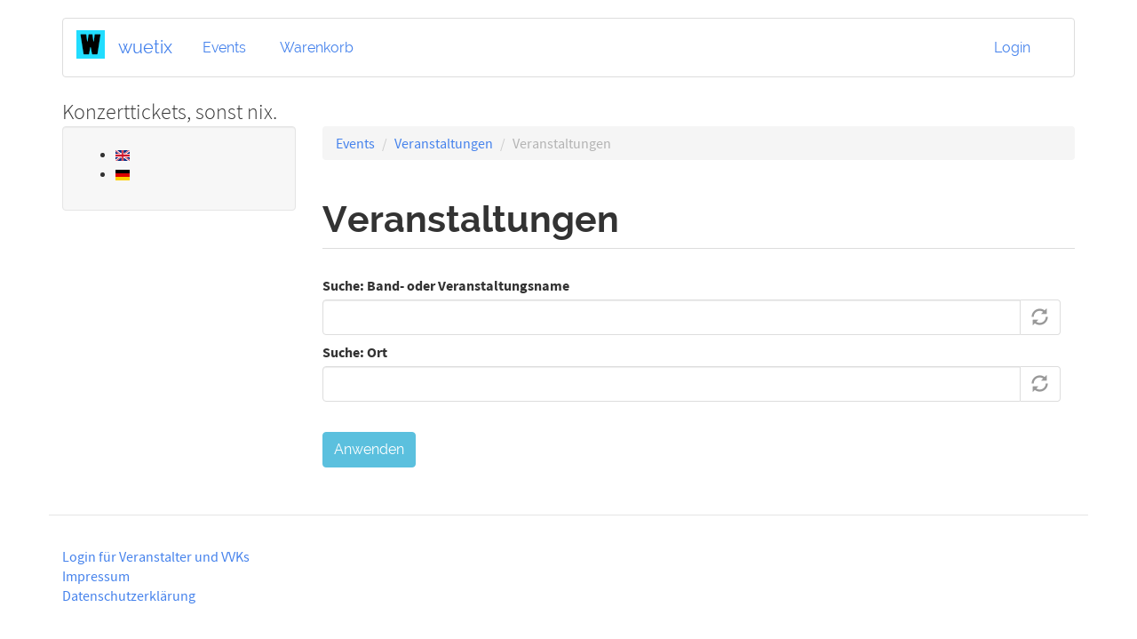

--- FILE ---
content_type: text/html; charset=utf-8
request_url: https://wuetix.de/events/Impro-4-19
body_size: 3072
content:
<!DOCTYPE html PUBLIC "-//W3C//DTD XHTML+RDFa 1.0//EN"
  "http://www.w3.org/MarkUp/DTD/xhtml-rdfa-1.dtd">
<html lang="de" dir="ltr"
  xmlns:content="http://purl.org/rss/1.0/modules/content/"
  xmlns:dc="http://purl.org/dc/terms/"
  xmlns:foaf="http://xmlns.com/foaf/0.1/"
  xmlns:og="http://ogp.me/ns#"
  xmlns:rdfs="http://www.w3.org/2000/01/rdf-schema#"
  xmlns:sioc="http://rdfs.org/sioc/ns#"
  xmlns:sioct="http://rdfs.org/sioc/types#"
  xmlns:skos="http://www.w3.org/2004/02/skos/core#"
  xmlns:xsd="http://www.w3.org/2001/XMLSchema#">
<head profile="http://www.w3.org/1999/xhtml/vocab">
  <meta charset="utf-8">
  <meta name="viewport" content="width=device-width, initial-scale=1.0">
  <meta charset="utf-8" />
<meta name="Generator" content="Drupal 7 (http://drupal.org)" />
<link rel="shortcut icon" href="https://wuetix.de/sites/all/themes/wuetix2_theme/favicon.ico" type="image/vnd.microsoft.icon" />
  <title>Veranstaltungen | wuetix</title>
  <style>
@import url("https://wuetix.de/modules/system/system.base.css?qh5n66");
</style>
<style>
@import url("https://wuetix.de/sites/all/modules/date/date_api/date.css?qh5n66");
@import url("https://wuetix.de/sites/all/modules/date/date_popup/themes/datepicker.1.7.css?qh5n66");
@import url("https://wuetix.de/modules/field/theme/field.css?qh5n66");
@import url("https://wuetix.de/sites/all/modules/payment_forms/payment_forms.css?qh5n66");
@import url("https://wuetix.de/sites/all/modules/webform_paymethod_select/webform_paymethod_select.css?qh5n66");
@import url("https://wuetix.de/sites/all/modules/views/css/views.css?qh5n66");
</style>
<style>
@import url("https://wuetix.de/sites/all/modules/ctools/css/ctools.css?qh5n66");
@import url("https://wuetix.de/sites/all/modules/panels/css/panels.css?qh5n66");
@import url("https://wuetix.de/modules/locale/locale.css?qh5n66");
</style>
<link type="text/css" rel="stylesheet" href="https://wuetix.de/sites/all/themes/bootstrap/css/bootstrap.min.css?qh5n66" media="all" />
<style>
@import url("https://wuetix.de/sites/all/themes/bootstrap/css/overrides.css?qh5n66");
@import url("https://wuetix.de/sites/all/themes/wuetix2_theme/css/style.css?qh5n66");
</style>
<style media="print">
@import url("https://wuetix.de/sites/all/themes/wuetix2_theme/css/print.css?qh5n66");
</style>
  <!-- HTML5 element support for IE6-8 -->
  <!--[if lt IE 9]>
    <script src="/sites/all/themes/bootstrap/js/html5.js"></script>
  <![endif]-->
  <script src="https://wuetix.de/sites/all/modules/jquery_update/replace/jquery/2.1/jquery.min.js?v=2.1.4"></script>
<script>jQuery.migrateMute=false;jQuery.migrateTrace=true;</script>
<script src="https://wuetix.de/sites/all/modules/jquery_update/replace/jquery-migrate/1/jquery-migrate.min.js?v=1"></script>
<script src="https://wuetix.de/misc/jquery.once.js?v=1.2"></script>
<script src="https://wuetix.de/misc/drupal.js?qh5n66"></script>
<script src="https://wuetix.de/sites/all/themes/bootstrap/js/bootstrap.min.js?qh5n66"></script>
<script src="https://wuetix.de/sites/all/modules/commerce_barcode_scanner/js/barcode-scanner.js?qh5n66"></script>
<script src="https://wuetix.de/sites/default/files/languages/de_9zkuOTvgdDER_VDbDse9S-jZgpsznai8yF1qYQA_uCU.js?qh5n66"></script>
<script src="https://wuetix.de/misc/autocomplete.js?v=7.59"></script>
<script src="https://wuetix.de/sites/all/themes/bootstrap/js/misc/autocomplete.js?qh5n66"></script>
<script>jQuery.extend(Drupal.settings, {"basePath":"\/","pathPrefix":"","ajaxPageState":{"theme":"wuetix2_theme","theme_token":"tatdBeptlIpJ8jM2qAXPOBNyP-PZjqyjHyJJbr_S8us","js":{"sites\/all\/themes\/bootstrap\/js\/bootstrap.js":1,"sites\/all\/modules\/jquery_update\/replace\/jquery\/2.1\/jquery.min.js":1,"0":1,"sites\/all\/modules\/jquery_update\/replace\/jquery-migrate\/1\/jquery-migrate.min.js":1,"misc\/jquery.once.js":1,"misc\/drupal.js":1,"sites\/all\/themes\/bootstrap\/js\/bootstrap.min.js":1,"sites\/all\/modules\/commerce_barcode_scanner\/js\/barcode-scanner.js":1,"public:\/\/languages\/de_9zkuOTvgdDER_VDbDse9S-jZgpsznai8yF1qYQA_uCU.js":1,"misc\/autocomplete.js":1,"sites\/all\/themes\/bootstrap\/js\/misc\/autocomplete.js":1},"css":{"modules\/system\/system.base.css":1,"sites\/all\/modules\/date\/date_api\/date.css":1,"sites\/all\/modules\/date\/date_popup\/themes\/datepicker.1.7.css":1,"modules\/field\/theme\/field.css":1,"sites\/all\/modules\/payment_forms\/payment_forms.css":1,"sites\/all\/modules\/webform_paymethod_select\/webform_paymethod_select.css":1,"sites\/all\/modules\/views\/css\/views.css":1,"sites\/all\/modules\/ctools\/css\/ctools.css":1,"sites\/all\/modules\/panels\/css\/panels.css":1,"modules\/locale\/locale.css":1,"sites\/all\/themes\/bootstrap\/css\/bootstrap.min.css":1,"sites\/all\/themes\/bootstrap\/css\/overrides.css":1,"sites\/all\/themes\/wuetix2_theme\/css\/style.css":1,"sites\/all\/themes\/wuetix2_theme\/css\/print.css":1}},"urlIsAjaxTrusted":{"\/events\/Impro-4-19":true},"commerce_barcode_scanner":{"trigger_path":"\/barcode-scanner\/trigger-event","min_sku_length":"5","key_interval":"50"},"bootstrap":{"anchorsFix":1,"anchorsSmoothScrolling":1,"popoverEnabled":1,"popoverOptions":{"animation":1,"html":0,"placement":"right","selector":"","trigger":"click","title":"","content":"","delay":0,"container":"body"},"tooltipEnabled":1,"tooltipOptions":{"animation":1,"html":0,"placement":"auto left","selector":"","trigger":"hover focus","delay":0,"container":"body"}}});</script>
</head>
<body class="html not-front not-logged-in one-sidebar sidebar-first page-events page-events-impro-4-19 i18n-de" >
  <div id="skip-link">
    <a href="#main-content" class="element-invisible element-focusable">Direkt zum Inhalt</a>
  </div>
    <header id="navbar" role="banner" class="navbar container navbar-default">
  <div class="container">
    <div class="navbar-header">
            <a class="logo navbar-btn pull-left" href="/" title="Startseite">
        <img src="https://wuetix.de/sites/default/files/wuetix-w-32.png" alt="Startseite" />
      </a>
      
            <a class="name navbar-brand" href="/" title="Startseite">wuetix</a>
      
      <!-- .btn-navbar is used as the toggle for collapsed navbar content -->
      <button type="button" class="navbar-toggle" data-toggle="collapse" data-target=".navbar-collapse">
        <span class="sr-only">Toggle navigation</span>
        <span class="icon-bar"></span>
        <span class="icon-bar"></span>
        <span class="icon-bar"></span>
      </button>
    </div>

          <div class="navbar-collapse collapse">
        <nav role="navigation">
                      <ul class="menu nav navbar-nav"><li class="first leaf"><a href="/" title="">Events</a></li>
<li class="last leaf"><a href="/cart" title="Commerce Warenkorb">Warenkorb</a></li>
</ul>                                <ul class="menu nav navbar-nav secondary"><li class="first last leaf"><a href="/user" title="">Login</a></li>
</ul>                            </nav>
      </div>
      </div>
</header>

<div class="main-container container">

  <header role="banner" id="page-header">
          <p class="lead">Konzerttickets, sonst nix.</p>
    
      </header> <!-- /#page-header -->

  <div class="row">

          <aside class="col-sm-3" role="complementary">
          <div class="region region-sidebar-first well">
    <section id="block-locale-language" class="block block-locale clearfix">

      
  <ul class="language-switcher-locale-url"><li class="en first"><a href="/en/events/Impro-4-19" class="language-link" xml:lang="en"><img class="language-icon" typeof="foaf:Image" src="https://wuetix.de/sites/all/modules/languageicons/flags/en.png" width="16" height="12" alt="English" title="English" /></a></li>
<li class="de last active"><a href="/events/Impro-4-19" class="language-link active" xml:lang="de"><img class="language-icon" typeof="foaf:Image" src="https://wuetix.de/sites/all/modules/languageicons/flags/de.png" width="16" height="12" alt="Deutsch" title="Deutsch" /></a></li>
</ul>
</section> <!-- /.block -->
  </div>
      </aside>  <!-- /#sidebar-first -->
    
    <section class="col-sm-9">
            <ol class="breadcrumb"><li class="first"><a href="/events">Events</a></li>
<li><a href="/events_public/all">Veranstaltungen</a></li>
<li class="active last">Veranstaltungen</li>
</ol>      <a id="main-content"></a>
                    <h1 class="page-header">Veranstaltungen</h1>
                                                          <div class="region region-content">
    <section id="block-system-main" class="block block-system clearfix">

      
  <div class="view view-events view-id-events view-display-id-page_1 view-dom-id-2e43fa0c1d479d3223c0d5e84f17c02a">
        
      <div class="view-filters">
      <form action="/events/Impro-4-19" method="get" id="views-exposed-form-events-page-1" accept-charset="UTF-8"><div><div class="views-exposed-form">
  <div class="views-exposed-widgets clearfix">
          <div id="edit-title-wrapper" class="views-exposed-widget views-widget-filter-title">
                  <label for="edit-title">
            Suche: Band- oder Veranstaltungsname          </label>
                        <div class="views-widget">
          <div class="form-type-textfield form-item-title form-autocomplete form-item form-group">
 <div class="input-group"><input class="form-control form-text" type="text" id="edit-title" name="title" value="" size="30" maxlength="128" /><span class="input-group-addon"><i class="icon glyphicon glyphicon-refresh" aria-hidden="true"></i></span></div><input type="hidden" id="edit-title-autocomplete" value="https://wuetix.de/autocomplete_filter/title/events/page_1/Impro-4-19" disabled="disabled" class="autocomplete" />
</div>
        </div>
              </div>
          <div id="edit-field-location-value-wrapper" class="views-exposed-widget views-widget-filter-field_location_value">
                  <label for="edit-field-location-value">
            Suche: Ort          </label>
                        <div class="views-widget">
          <div class="form-type-textfield form-item-field-location-value form-autocomplete form-item form-group">
 <div class="input-group"><input class="form-control form-text" type="text" id="edit-field-location-value" name="field_location_value" value="" size="30" maxlength="128" /><span class="input-group-addon"><i class="icon glyphicon glyphicon-refresh" aria-hidden="true"></i></span></div><input type="hidden" id="edit-field-location-value-autocomplete" value="https://wuetix.de/autocomplete_filter/field_location_value/events/page_1/Impro-4-19" disabled="disabled" class="autocomplete" />
</div>
        </div>
              </div>
                    <div class="views-exposed-widget views-submit-button">
      <button class="btn btn-info form-submit" id="edit-submit-events" name="" value="Anwenden" type="submit">Anwenden</button>
    </div>
      </div>
</div>
</div></form>    </div>
  
  
  
  
  
  
  
  
</div>
</section> <!-- /.block -->
  </div>
    </section>

    
  </div>
</div>
<footer class="footer container">
    <div class="region region-footer">
    <section id="block-block-1" class="block block-block clearfix">

      
  <p><a href="/user" rel="nofollow">Login für Veranstalter und VVKs</a></p>

</section> <!-- /.block -->
<section id="block-block-2" class="block block-block clearfix">

      
  <p><a href="impressum" rel="nofollow">Impressum</a><br />
<a href="datenschutz" rel="nofollow">Datenschutzerklärung</a></p>

</section> <!-- /.block -->
  </div>
</footer>
  <script src="https://wuetix.de/sites/all/themes/bootstrap/js/bootstrap.js?qh5n66"></script>
</body>
</html>


--- FILE ---
content_type: text/css
request_url: https://wuetix.de/sites/all/themes/wuetix2_theme/css/print.css?qh5n66
body_size: -72
content:
@media print
{
    .page-user-tickets #navbar,
    .page-user-tickets-ticket #navbar,
    .page-user-tickets #page-header,
    .page-user-tickets-ticket #page-header,
    .main-container > .row > aside,
    .main-container > .row > section > .breadcrumb,
    .main-container > .row > section > .tabs--primary,
    .main-container > .row > section .view-filters,
    body > footer,
    body .dev-query
    {
        display: none;
    }
    .main-container > .row > section
    {
        width: 100%;
    }
th.views-field-barcode-token > a{
        max-width: 200px;
        
        content: ('kartennummer');
    }

    td.views-field-barcode-token{
        font-size: 25px;
    }}


--- FILE ---
content_type: text/css
request_url: https://wuetix.de/sites/all/modules/payment_forms/payment_forms.css?qh5n66
body_size: -253
content:

.expiry-date .form-item {
  float: left;
  width: 45%;
}

.expiry-date .form-item+.form-item {
  padding-left: 1em;
}


--- FILE ---
content_type: text/css
request_url: https://wuetix.de/sites/all/modules/webform_paymethod_select/webform_paymethod_select.css?qh5n66
body_size: -27
content:
/**
 * @file
 */

#form-builder fieldset.form-builder-group .payment-line-item-container .form-item {
  float: left;
  margin: 0 1em 1em;
  padding: 0;
}

form .form-wrapper .payment-add-more {
  clear: both;
  display: block;
  margin: 2em 1em 1em;
}

form .payment-line-item-container.odd {
    background-color: #F8F8F8;
}

.webform-paymethod-select-component-or-value-option,
.payment-line-item-container .form-item.webform-paymethod-select-component-or-value-option {
  clear: both;
  float: none;
  margin-left: 2em;
}

.webform-paymethod-select-currency .form-item {
  float: left;
  margin-right: 1em;
}

#form-builder .form-builder-wrapper .form-builder-group .payment-line-item-container .webform-paymethod-select-line-item-tax-rate,
form .payment-line-item-container .webform-paymethod-select-line-item-tax-rate {
  float: none;
  clear: both;
  display: block;
  padding-bottom: 2em;
}


--- FILE ---
content_type: text/css
request_url: https://wuetix.de/sites/all/themes/wuetix2_theme/css/th_style.css
body_size: -222
content:
.component-type-base-price, .component-type-taxgerman-sales-tax {
}
.language-switcher-locale-url ul  {
display: inline; !important
list-style: none; !important
}


--- FILE ---
content_type: text/css
request_url: https://wuetix.de/sites/all/themes/wuetix2_theme/fonts/Raleway/stylesheet.css
body_size: 57
content:
@font-face {
	font-family: 'Raleway';
	src: url('Raleway-Medium.eot');
	src: url('Raleway-Medium.eot?#iefix') format('embedded-opentype'),
		url('Raleway-Medium.woff') format('woff'),
		url('Raleway-Medium.ttf')  format('truetype'),
		url('Raleway-Medium.svg#Raleway-Medium') format('svg');
	font-weight: 500;
	font-style: normal;
}

@font-face {
	font-family: 'Raleway';
	src: url('Raleway-Light.eot');
	src: url('Raleway-Light.eot?#iefix') format('embedded-opentype'),
		url('Raleway-Light.woff') format('woff'),
		url('Raleway-Light.ttf')  format('truetype'),
		url('Raleway-Light.svg#Raleway-Light') format('svg');
	font-weight: 300;
	font-style: normal;
}

@font-face {
	font-family: 'Raleway';
	src: url('Raleway.eot');
	src: url('Raleway.eot?#iefix') format('embedded-opentype'),
		url('Raleway.woff') format('woff'),
		url('Raleway.ttf')  format('truetype'),
		url('Raleway.svg#Raleway') format('svg');
	font-weight: normal;
	font-style: normal;
}

@font-face {
	font-family: 'Raleway';
	src: url('Raleway-SemiBold.eot');
	src: url('Raleway-SemiBold.eot?#iefix') format('embedded-opentype'),
		url('Raleway-SemiBold.woff') format('woff'),
		url('Raleway-SemiBold.ttf')  format('truetype'),
		url('Raleway-SemiBold.svg#Raleway-SemiBold') format('svg');
	font-weight: 600;
	font-style: normal;
}

@font-face {
	font-family: 'Raleway';
	src: url('Raleway-ExtraBold.eot');
	src: url('Raleway-ExtraBold.eot?#iefix') format('embedded-opentype'),
		url('Raleway-ExtraBold.woff') format('woff'),
		url('Raleway-ExtraBold.ttf')  format('truetype'),
		url('Raleway-ExtraBold.svg#Raleway-ExtraBold') format('svg');
	font-weight: 800;
	font-style: normal;
}

@font-face {
	font-family: 'Raleway';
	src: url('Raleway-Thin.eot');
	src: url('Raleway-Thin.eot?#iefix') format('embedded-opentype'),
		url('Raleway-Thin.woff') format('woff'),
		url('Raleway-Thin.ttf')  format('truetype'),
		url('Raleway-Thin.svg#Raleway-Thin') format('svg');
	font-weight: 100;
	font-style: normal;
}

@font-face {
	font-family: 'Raleway';
	src: url('Raleway-Heavy.eot');
	src: url('Raleway-Heavy.eot?#iefix') format('embedded-opentype'),
		url('Raleway-Heavy.woff') format('woff'),
		url('Raleway-Heavy.ttf')  format('truetype'),
		url('Raleway-Heavy.svg#Raleway-Heavy') format('svg');
	font-weight: 900;
	font-style: normal;
}

@font-face {
	font-family: 'Raleway';
	src: url('Raleway-Bold.eot');
	src: url('Raleway-Bold.eot?#iefix') format('embedded-opentype'),
		url('Raleway-Bold.woff') format('woff'),
		url('Raleway-Bold.ttf')  format('truetype'),
		url('Raleway-Bold.svg#Raleway-Bold') format('svg');
	font-weight: bold;
	font-style: normal;
}

@font-face {
	font-family: 'Raleway';
	src: url('Raleway-ExtraLight.eot');
	src: url('Raleway-ExtraLight.eot?#iefix') format('embedded-opentype'),
		url('Raleway-ExtraLight.woff') format('woff'),
		url('Raleway-ExtraLight.ttf')  format('truetype'),
		url('Raleway-ExtraLight.svg#Raleway-ExtraLight') format('svg');
	font-weight: 200;
	font-style: normal;
}


--- FILE ---
content_type: application/javascript
request_url: https://wuetix.de/sites/all/modules/commerce_barcode_scanner/js/barcode-scanner.js?qh5n66
body_size: 500
content:
(function($) {

  Drupal.settings.commerce_barcode_scanner_vk = {
    'ENTER' : 13
  };

  /**
   * Allow a barcode scanner to be triggered when looking at the website.
   */
  Drupal.behaviors.detect_barcode_scan = {
    /**
     * Trigger when the page loads.
     */
    attach : function(context) {
      if (context != document) {
        return;
      }
      $(window).load(this.start_barcode_detection);
      this.respond_to_scan();
    },

    /**
     * When a successful scan is triggered
     */
    respond_to_scan : function() {
      $(document).bind('barcode_scan', function(e, barcode) {
        var redirect_url = Drupal.settings.commerce_barcode_scanner.trigger_path;
        var connecting_query = redirect_url.indexOf('?q=') == -1 ? '?' : '&';
        // Trigger our barcode scanner event.
        window.location = redirect_url + '/' + barcode + connecting_query + 'destination=' + window.location.pathname;
      });
    },

    /**
     * Detect barcode scans.
     */
    start_barcode_detection : function() {

      var settings = Drupal.settings.commerce_barcode_scanner;
      var vk = Drupal.settings.commerce_barcode_scanner_vk;

      var last_keypress = 0;
      var current_keypress = 0;
      var last_char = '';
      var barcode = [];

      // Check if we have a barcode in the pipeline.
      function check_barcode_buffer() {
        if (barcode.length > settings.min_sku_length) {
          $(document).trigger('barcode_scan', [barcode.join('')]);
          barcode = [];
        }
      }

      // Whenever a key is pushed.
      $(document).bind('keydown', function(e) {
        // Log the time of the keypress.
        current_keypress = Date.now();
        var char = String.fromCharCode(e.keyCode);
        // If the scanner pushed enter, check the buffer.
        if (e.keyCode == vk.ENTER) {
          check_barcode_buffer();
          // Otherwise, check if our keypress was fast enough to be a scanner.
        }
        else if (current_keypress - last_keypress < settings.key_interval) {
          if (barcode.length == 0) {
            barcode.push(last_char);
          }
          barcode.push(char);
        }
        // Keep track of the last keypress.
        last_keypress = current_keypress;
        last_char = char;
      });
    }
  };
})(jQuery);
